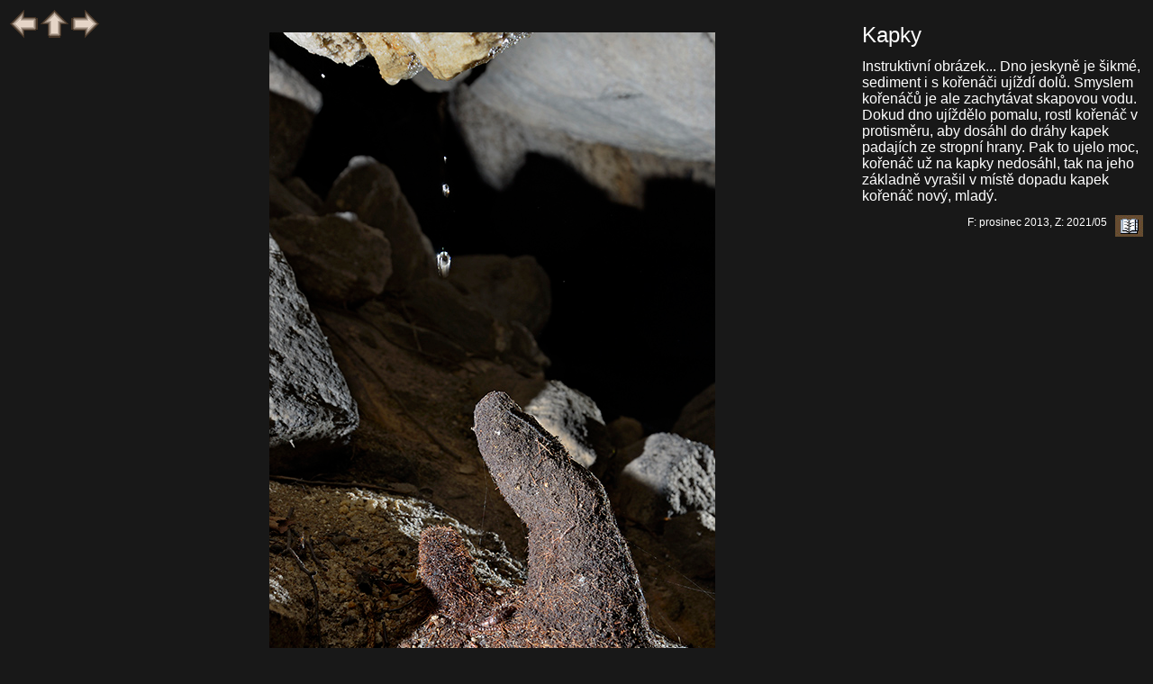

--- FILE ---
content_type: text/html; charset=windows-1250
request_url: http://www.etf.cuni.cz/moravec/fotky/pt1213-v.html
body_size: 2954
content:
<!DOCTYPE HTML PUBLIC "-//W3C//DTD HTML//CZ">
<HTML>
<HEAD>
<META HTTP-EQUIV="Content-Type" CONTENT="text/html; charset=windows-1250">
<LINK href="gif/style.css" rel="stylesheet" type="text/css">
<LINK href="gif/netopejr.ico" rel="icon" type="image/ico">
<script>
    function getHref(anchor) {
        var href = document.getElementById(anchor).href;
        console.log('Got href: ' + href);
        return href;
    }
    document.onkeydown = function keyPress(event) {
        if ('undefined' == typeof event) {
            // screw Firefox
            event = window.event;
        }

        switch (event.keyCode) {
        case 37:  // Left arrow
            window.location.href = getHref('goBack');
            break;
        case 36:  // Home
            window.location.href = getHref('goUp');
            break;
        case 39:  // Right arrow
            window.location.href = getHref('goNext');
            break;
        default:
            // ignore all other keys
        }
    }
</script>

<TITLE>Jeskyně Kořenka</Title></HEAD>
<BODY onload="window.status=Kapky;return true">
<TABLE WIDTH="100%">
<TR><TD WIDTH="10%" VALIGN=TOP ALIGN=LEFT><A HREF="pt1212-v.html" onMouseOver="window.status='předcházející snímek';return true" onMouseOut="window.status='Kapky';return true" id="goBack"><IMG SRC="gif/left.gif" ALT="předcházející" BORDER=0></A>
<A HREF="indpt12.html" onMouseOver="window.status='obsah skupiny';return true" onMouseOut="window.status='Kapky';return true" id="goUp">
<IMG SRC="gif/up.gif" ALT="obsah skupiny" BORDER=0></A>
<A HREF="pt1214-v.html" onMouseOver="window.status='následující snímek';return true" onMouseOut="window.status='Kapky';return true" id="goNext">
<IMG SRC="gif/right.gif" ALT="následující" BORDER=0></A>
</TD>
<TD WIDTH="65%" VALIGN=TOP ALIGN=CENTER><A HREF="pt1213-m.html" onMouseOver="window.status='Kapky; kliknutím: menší formát';return true" onMouseOut="window.status='Kapky';return true">
<IMG SRC="jpeg/267326-v.jpg" BORDER=0 ALT="Kapky - větší formát" HSPACE=100 VSPACE=25></A></TD>
<TD VALIGN=TOP WIDTH="25%">
<BR><SPAN class="titulek">Kapky</SPAN>
<P><DIV class="textobr">Instruktivní obrázek... Dno jeskyně je šikmé, sediment i s&nbsp;kořenáči
ujíždí dolů. Smyslem kořenáčů je ale zachytávat skapovou vodu. Dokud dno
ujíždělo pomalu, rostl kořenáč v protisměru, aby dosáhl do dráhy kapek
padajích ze stropní hrany. Pak to ujelo moc, kořenáč už na kapky nedosáhl,
tak na jeho základně vyrašil v&nbsp;místě dopadu kapek kořenáč nový, mladý.
</DIV>
<P ALIGN=RIGHT>F: prosinec 2013, Z: 2021/05&nbsp;&nbsp;<A HREF="#a" onClick="window.open('http://www.etf.cuni.cz/~moravec/fotky/script/nknew1.php?f=267326','Komentar','');"
 onMouseOver="window.status='komentář(e) k fotce';return true" onMouseOut="window.status='';return true">
<IMG SRC="gif/gbook.jpg" ALT="napsat komentář" BORDER=0 ALIGN=MIDDLE>
</A></TD></TR></TABLE></BODY></HTML>